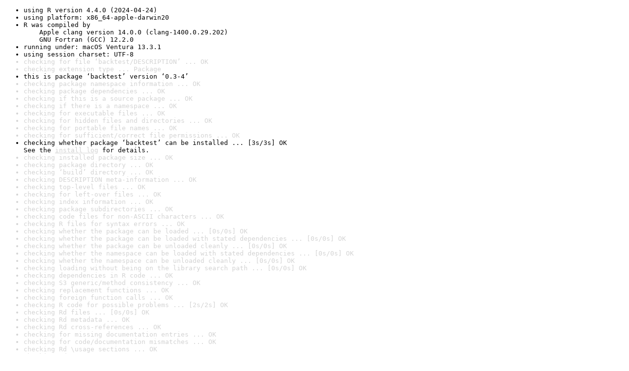

--- FILE ---
content_type: text/html
request_url: https://www.r-project.org/nosvn/R.check/r-oldrel-macos-x86_64/backtest-00check.html
body_size: 1293
content:
<!DOCTYPE html>
<html>
<head>
<title>Check results for 'backtest'</title>
<meta http-equiv="Content-Type" content="text/html; charset=utf-8"/>
<meta name="viewport" content="width=device-width, initial-scale=1.0, user-scalable=yes"/>
<link rel="stylesheet" type="text/css" href="../R_check_log.css"/>
</head>
<body>
<div class="container">
<ul>
<li>using R version 4.4.0 (2024-04-24)</li>
<li>using platform: x86_64-apple-darwin20</li>
<li>R was compiled by
&nbsp;&nbsp;&nbsp;&nbsp;Apple clang version 14.0.0 (clang-1400.0.29.202)
&nbsp;&nbsp;&nbsp;&nbsp;GNU Fortran (GCC) 12.2.0</li>
<li>running under: macOS Ventura 13.3.1</li>
<li>using session charset: UTF-8</li>
<li class="gray">checking for file ‘backtest/DESCRIPTION’ ... OK</li>
<li class="gray">checking extension type ... Package</li>
<li>this is package ‘backtest’ version ‘0.3-4’</li>
<li class="gray">checking package namespace information ... OK</li>
<li class="gray">checking package dependencies ... OK</li>
<li class="gray">checking if this is a source package ... OK</li>
<li class="gray">checking if there is a namespace ... OK</li>
<li class="gray">checking for executable files ... OK</li>
<li class="gray">checking for hidden files and directories ... OK</li>
<li class="gray">checking for portable file names ... OK</li>
<li class="gray">checking for sufficient/correct file permissions ... OK</li>
<li>checking whether package ‘backtest’ can be installed ... [3s/3s] OK
See the <a href="https://www.r-project.org/nosvn/R.check/r-oldrel-macos-x86_64/backtest-00install.html" class="gray">install log</a> for details.</li>
<li class="gray">checking installed package size ... OK</li>
<li class="gray">checking package directory ... OK</li>
<li class="gray">checking ‘build’ directory ... OK</li>
<li class="gray">checking DESCRIPTION meta-information ... OK</li>
<li class="gray">checking top-level files ... OK</li>
<li class="gray">checking for left-over files ... OK</li>
<li class="gray">checking index information ... OK</li>
<li class="gray">checking package subdirectories ... OK</li>
<li class="gray">checking code files for non-ASCII characters ... OK</li>
<li class="gray">checking R files for syntax errors ... OK</li>
<li class="gray">checking whether the package can be loaded ... [0s/0s] OK</li>
<li class="gray">checking whether the package can be loaded with stated dependencies ... [0s/0s] OK</li>
<li class="gray">checking whether the package can be unloaded cleanly ... [0s/0s] OK</li>
<li class="gray">checking whether the namespace can be loaded with stated dependencies ... [0s/0s] OK</li>
<li class="gray">checking whether the namespace can be unloaded cleanly ... [0s/0s] OK</li>
<li class="gray">checking loading without being on the library search path ... [0s/0s] OK</li>
<li class="gray">checking dependencies in R code ... OK</li>
<li class="gray">checking S3 generic/method consistency ... OK</li>
<li class="gray">checking replacement functions ... OK</li>
<li class="gray">checking foreign function calls ... OK</li>
<li class="gray">checking R code for possible problems ... [2s/2s] OK</li>
<li class="gray">checking Rd files ... [0s/0s] OK</li>
<li class="gray">checking Rd metadata ... OK</li>
<li class="gray">checking Rd cross-references ... OK</li>
<li class="gray">checking for missing documentation entries ... OK</li>
<li class="gray">checking for code/documentation mismatches ... OK</li>
<li class="gray">checking Rd \usage sections ... OK</li>
<li class="gray">checking Rd contents ... OK</li>
<li class="gray">checking for unstated dependencies in examples ... OK</li>
<li class="gray">checking contents of ‘data’ directory ... OK</li>
<li class="gray">checking data for non-ASCII characters ... [1s/1s] OK</li>
<li class="gray">checking data for ASCII and uncompressed saves ... OK</li>
<li class="gray">checking sizes of PDF files under ‘inst/doc’ ... OK</li>
<li class="gray">checking installed files from ‘inst/doc’ ... OK</li>
<li class="gray">checking files in ‘vignettes’ ... OK</li>
<li class="gray">checking examples ... [3s/3s] OK</li>
<li class="gray">checking for unstated dependencies in ‘tests’ ... OK</li>
<li>checking tests ... [4s/5s] OK
&nbsp;&nbsp;Running ‘backtest.function.test.R’ [0s/0s]
&nbsp;&nbsp;Running ‘backtest.summary.test.R’ [0s/0s]
&nbsp;&nbsp;Running ‘backtest.totalCounts.test.R’ [0s/0s]
&nbsp;&nbsp;Running ‘bt.mean.test.R’ [0s/0s]
&nbsp;&nbsp;Running ‘bt.spread.test.R’ [0s/0s]
&nbsp;&nbsp;Running ‘bucketize.test.R’ [0s/0s]
&nbsp;&nbsp;Running ‘bucketize.test2.R’ [0s/0s]
&nbsp;&nbsp;Running ‘calc.true.weight.test.R’ [0s/0s]
&nbsp;&nbsp;Running ‘calc.turnover.test.R’ [0s/0s]
&nbsp;&nbsp;Running ‘categorize.test.R’ [0s/0s]
&nbsp;&nbsp;Running ‘overlaps.compute.test.R’ [0s/0s]</li>
<li class="gray">checking for unstated dependencies in vignettes ... OK</li>
<li class="gray">checking package vignettes ... OK</li>
<li class="gray">checking re-building of vignette outputs ... [14s/14s] OK</li>
<li class="gray">checking PDF version of manual ... [5s/5s] OK</li>
<li>DONE
Status: OK</li>
<li>using check arguments '--no-clean-on-error '
</li>
</ul>
</div>
</body>
</html>
